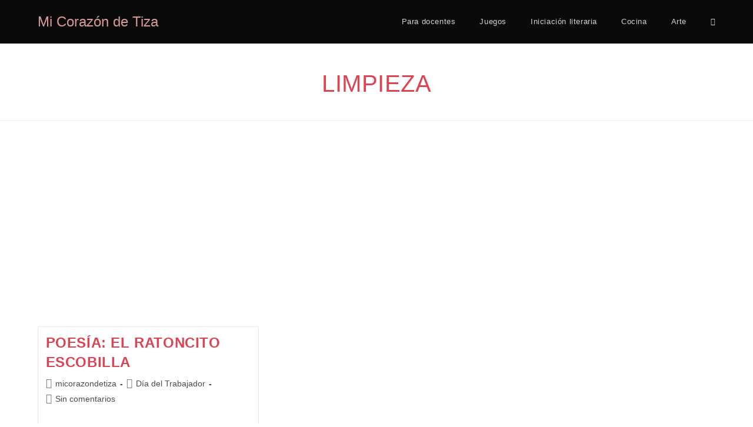

--- FILE ---
content_type: text/html; charset=UTF-8
request_url: https://micorazondetiza.com/tag/limpieza
body_size: 12014
content:
<!DOCTYPE html>
<html class="html" dir="ltr" lang="es" prefix="og: https://ogp.me/ns#">
<head>
	<meta charset="UTF-8">
	<link rel="profile" href="https://gmpg.org/xfn/11">

	<title>limpieza | Mi Corazón de Tiza</title>
	<style>img:is([sizes="auto" i], [sizes^="auto," i]) { contain-intrinsic-size: 3000px 1500px }</style>
	
		<!-- All in One SEO 4.8.7 - aioseo.com -->
	<meta name="robots" content="max-image-preview:large" />
	<link rel="canonical" href="https://micorazondetiza.com/tag/limpieza" />
	<meta name="generator" content="All in One SEO (AIOSEO) 4.8.7" />
		<script type="application/ld+json" class="aioseo-schema">
			{"@context":"https:\/\/schema.org","@graph":[{"@type":"BreadcrumbList","@id":"https:\/\/micorazondetiza.com\/tag\/limpieza#breadcrumblist","itemListElement":[{"@type":"ListItem","@id":"https:\/\/micorazondetiza.com#listItem","position":1,"name":"Inicio","item":"https:\/\/micorazondetiza.com","nextItem":{"@type":"ListItem","@id":"https:\/\/micorazondetiza.com\/tag\/limpieza#listItem","name":"limpieza"}},{"@type":"ListItem","@id":"https:\/\/micorazondetiza.com\/tag\/limpieza#listItem","position":2,"name":"limpieza","previousItem":{"@type":"ListItem","@id":"https:\/\/micorazondetiza.com#listItem","name":"Inicio"}}]},{"@type":"CollectionPage","@id":"https:\/\/micorazondetiza.com\/tag\/limpieza#collectionpage","url":"https:\/\/micorazondetiza.com\/tag\/limpieza","name":"limpieza | Mi Coraz\u00f3n de Tiza","inLanguage":"es-ES","isPartOf":{"@id":"https:\/\/micorazondetiza.com\/#website"},"breadcrumb":{"@id":"https:\/\/micorazondetiza.com\/tag\/limpieza#breadcrumblist"}},{"@type":"Organization","@id":"https:\/\/micorazondetiza.com\/#organization","name":"Mi Coraz\u00f3n de Tiza","url":"https:\/\/micorazondetiza.com\/"},{"@type":"WebSite","@id":"https:\/\/micorazondetiza.com\/#website","url":"https:\/\/micorazondetiza.com\/","name":"Mi Coraz\u00f3n de Tiza","inLanguage":"es-ES","publisher":{"@id":"https:\/\/micorazondetiza.com\/#organization"}}]}
		</script>
		<!-- All in One SEO -->

<meta name="viewport" content="width=device-width, initial-scale=1"><link rel="alternate" type="application/rss+xml" title="Mi Corazón de Tiza &raquo; Feed" href="https://micorazondetiza.com/feed" />
<link rel="alternate" type="application/rss+xml" title="Mi Corazón de Tiza &raquo; Feed de los comentarios" href="https://micorazondetiza.com/comments/feed" />
<link rel="alternate" type="application/rss+xml" title="Mi Corazón de Tiza &raquo; Etiqueta limpieza del feed" href="https://micorazondetiza.com/tag/limpieza/feed" />
<link rel="stylesheet" href="https://micorazondetiza.com/wp-content/cache/minify/a5ff7.css" media="all" />

<style id='wp-block-library-theme-inline-css'>
.wp-block-audio :where(figcaption){color:#555;font-size:13px;text-align:center}.is-dark-theme .wp-block-audio :where(figcaption){color:#ffffffa6}.wp-block-audio{margin:0 0 1em}.wp-block-code{border:1px solid #ccc;border-radius:4px;font-family:Menlo,Consolas,monaco,monospace;padding:.8em 1em}.wp-block-embed :where(figcaption){color:#555;font-size:13px;text-align:center}.is-dark-theme .wp-block-embed :where(figcaption){color:#ffffffa6}.wp-block-embed{margin:0 0 1em}.blocks-gallery-caption{color:#555;font-size:13px;text-align:center}.is-dark-theme .blocks-gallery-caption{color:#ffffffa6}:root :where(.wp-block-image figcaption){color:#555;font-size:13px;text-align:center}.is-dark-theme :root :where(.wp-block-image figcaption){color:#ffffffa6}.wp-block-image{margin:0 0 1em}.wp-block-pullquote{border-bottom:4px solid;border-top:4px solid;color:currentColor;margin-bottom:1.75em}.wp-block-pullquote cite,.wp-block-pullquote footer,.wp-block-pullquote__citation{color:currentColor;font-size:.8125em;font-style:normal;text-transform:uppercase}.wp-block-quote{border-left:.25em solid;margin:0 0 1.75em;padding-left:1em}.wp-block-quote cite,.wp-block-quote footer{color:currentColor;font-size:.8125em;font-style:normal;position:relative}.wp-block-quote:where(.has-text-align-right){border-left:none;border-right:.25em solid;padding-left:0;padding-right:1em}.wp-block-quote:where(.has-text-align-center){border:none;padding-left:0}.wp-block-quote.is-large,.wp-block-quote.is-style-large,.wp-block-quote:where(.is-style-plain){border:none}.wp-block-search .wp-block-search__label{font-weight:700}.wp-block-search__button{border:1px solid #ccc;padding:.375em .625em}:where(.wp-block-group.has-background){padding:1.25em 2.375em}.wp-block-separator.has-css-opacity{opacity:.4}.wp-block-separator{border:none;border-bottom:2px solid;margin-left:auto;margin-right:auto}.wp-block-separator.has-alpha-channel-opacity{opacity:1}.wp-block-separator:not(.is-style-wide):not(.is-style-dots){width:100px}.wp-block-separator.has-background:not(.is-style-dots){border-bottom:none;height:1px}.wp-block-separator.has-background:not(.is-style-wide):not(.is-style-dots){height:2px}.wp-block-table{margin:0 0 1em}.wp-block-table td,.wp-block-table th{word-break:normal}.wp-block-table :where(figcaption){color:#555;font-size:13px;text-align:center}.is-dark-theme .wp-block-table :where(figcaption){color:#ffffffa6}.wp-block-video :where(figcaption){color:#555;font-size:13px;text-align:center}.is-dark-theme .wp-block-video :where(figcaption){color:#ffffffa6}.wp-block-video{margin:0 0 1em}:root :where(.wp-block-template-part.has-background){margin-bottom:0;margin-top:0;padding:1.25em 2.375em}
</style>
<style id='classic-theme-styles-inline-css'>
/*! This file is auto-generated */
.wp-block-button__link{color:#fff;background-color:#32373c;border-radius:9999px;box-shadow:none;text-decoration:none;padding:calc(.667em + 2px) calc(1.333em + 2px);font-size:1.125em}.wp-block-file__button{background:#32373c;color:#fff;text-decoration:none}
</style>
<style id='global-styles-inline-css'>
:root{--wp--preset--aspect-ratio--square: 1;--wp--preset--aspect-ratio--4-3: 4/3;--wp--preset--aspect-ratio--3-4: 3/4;--wp--preset--aspect-ratio--3-2: 3/2;--wp--preset--aspect-ratio--2-3: 2/3;--wp--preset--aspect-ratio--16-9: 16/9;--wp--preset--aspect-ratio--9-16: 9/16;--wp--preset--color--black: #000000;--wp--preset--color--cyan-bluish-gray: #abb8c3;--wp--preset--color--white: #ffffff;--wp--preset--color--pale-pink: #f78da7;--wp--preset--color--vivid-red: #cf2e2e;--wp--preset--color--luminous-vivid-orange: #ff6900;--wp--preset--color--luminous-vivid-amber: #fcb900;--wp--preset--color--light-green-cyan: #7bdcb5;--wp--preset--color--vivid-green-cyan: #00d084;--wp--preset--color--pale-cyan-blue: #8ed1fc;--wp--preset--color--vivid-cyan-blue: #0693e3;--wp--preset--color--vivid-purple: #9b51e0;--wp--preset--gradient--vivid-cyan-blue-to-vivid-purple: linear-gradient(135deg,rgba(6,147,227,1) 0%,rgb(155,81,224) 100%);--wp--preset--gradient--light-green-cyan-to-vivid-green-cyan: linear-gradient(135deg,rgb(122,220,180) 0%,rgb(0,208,130) 100%);--wp--preset--gradient--luminous-vivid-amber-to-luminous-vivid-orange: linear-gradient(135deg,rgba(252,185,0,1) 0%,rgba(255,105,0,1) 100%);--wp--preset--gradient--luminous-vivid-orange-to-vivid-red: linear-gradient(135deg,rgba(255,105,0,1) 0%,rgb(207,46,46) 100%);--wp--preset--gradient--very-light-gray-to-cyan-bluish-gray: linear-gradient(135deg,rgb(238,238,238) 0%,rgb(169,184,195) 100%);--wp--preset--gradient--cool-to-warm-spectrum: linear-gradient(135deg,rgb(74,234,220) 0%,rgb(151,120,209) 20%,rgb(207,42,186) 40%,rgb(238,44,130) 60%,rgb(251,105,98) 80%,rgb(254,248,76) 100%);--wp--preset--gradient--blush-light-purple: linear-gradient(135deg,rgb(255,206,236) 0%,rgb(152,150,240) 100%);--wp--preset--gradient--blush-bordeaux: linear-gradient(135deg,rgb(254,205,165) 0%,rgb(254,45,45) 50%,rgb(107,0,62) 100%);--wp--preset--gradient--luminous-dusk: linear-gradient(135deg,rgb(255,203,112) 0%,rgb(199,81,192) 50%,rgb(65,88,208) 100%);--wp--preset--gradient--pale-ocean: linear-gradient(135deg,rgb(255,245,203) 0%,rgb(182,227,212) 50%,rgb(51,167,181) 100%);--wp--preset--gradient--electric-grass: linear-gradient(135deg,rgb(202,248,128) 0%,rgb(113,206,126) 100%);--wp--preset--gradient--midnight: linear-gradient(135deg,rgb(2,3,129) 0%,rgb(40,116,252) 100%);--wp--preset--font-size--small: 13px;--wp--preset--font-size--medium: 20px;--wp--preset--font-size--large: 36px;--wp--preset--font-size--x-large: 42px;--wp--preset--spacing--20: 0.44rem;--wp--preset--spacing--30: 0.67rem;--wp--preset--spacing--40: 1rem;--wp--preset--spacing--50: 1.5rem;--wp--preset--spacing--60: 2.25rem;--wp--preset--spacing--70: 3.38rem;--wp--preset--spacing--80: 5.06rem;--wp--preset--shadow--natural: 6px 6px 9px rgba(0, 0, 0, 0.2);--wp--preset--shadow--deep: 12px 12px 50px rgba(0, 0, 0, 0.4);--wp--preset--shadow--sharp: 6px 6px 0px rgba(0, 0, 0, 0.2);--wp--preset--shadow--outlined: 6px 6px 0px -3px rgba(255, 255, 255, 1), 6px 6px rgba(0, 0, 0, 1);--wp--preset--shadow--crisp: 6px 6px 0px rgba(0, 0, 0, 1);}:where(.is-layout-flex){gap: 0.5em;}:where(.is-layout-grid){gap: 0.5em;}body .is-layout-flex{display: flex;}.is-layout-flex{flex-wrap: wrap;align-items: center;}.is-layout-flex > :is(*, div){margin: 0;}body .is-layout-grid{display: grid;}.is-layout-grid > :is(*, div){margin: 0;}:where(.wp-block-columns.is-layout-flex){gap: 2em;}:where(.wp-block-columns.is-layout-grid){gap: 2em;}:where(.wp-block-post-template.is-layout-flex){gap: 1.25em;}:where(.wp-block-post-template.is-layout-grid){gap: 1.25em;}.has-black-color{color: var(--wp--preset--color--black) !important;}.has-cyan-bluish-gray-color{color: var(--wp--preset--color--cyan-bluish-gray) !important;}.has-white-color{color: var(--wp--preset--color--white) !important;}.has-pale-pink-color{color: var(--wp--preset--color--pale-pink) !important;}.has-vivid-red-color{color: var(--wp--preset--color--vivid-red) !important;}.has-luminous-vivid-orange-color{color: var(--wp--preset--color--luminous-vivid-orange) !important;}.has-luminous-vivid-amber-color{color: var(--wp--preset--color--luminous-vivid-amber) !important;}.has-light-green-cyan-color{color: var(--wp--preset--color--light-green-cyan) !important;}.has-vivid-green-cyan-color{color: var(--wp--preset--color--vivid-green-cyan) !important;}.has-pale-cyan-blue-color{color: var(--wp--preset--color--pale-cyan-blue) !important;}.has-vivid-cyan-blue-color{color: var(--wp--preset--color--vivid-cyan-blue) !important;}.has-vivid-purple-color{color: var(--wp--preset--color--vivid-purple) !important;}.has-black-background-color{background-color: var(--wp--preset--color--black) !important;}.has-cyan-bluish-gray-background-color{background-color: var(--wp--preset--color--cyan-bluish-gray) !important;}.has-white-background-color{background-color: var(--wp--preset--color--white) !important;}.has-pale-pink-background-color{background-color: var(--wp--preset--color--pale-pink) !important;}.has-vivid-red-background-color{background-color: var(--wp--preset--color--vivid-red) !important;}.has-luminous-vivid-orange-background-color{background-color: var(--wp--preset--color--luminous-vivid-orange) !important;}.has-luminous-vivid-amber-background-color{background-color: var(--wp--preset--color--luminous-vivid-amber) !important;}.has-light-green-cyan-background-color{background-color: var(--wp--preset--color--light-green-cyan) !important;}.has-vivid-green-cyan-background-color{background-color: var(--wp--preset--color--vivid-green-cyan) !important;}.has-pale-cyan-blue-background-color{background-color: var(--wp--preset--color--pale-cyan-blue) !important;}.has-vivid-cyan-blue-background-color{background-color: var(--wp--preset--color--vivid-cyan-blue) !important;}.has-vivid-purple-background-color{background-color: var(--wp--preset--color--vivid-purple) !important;}.has-black-border-color{border-color: var(--wp--preset--color--black) !important;}.has-cyan-bluish-gray-border-color{border-color: var(--wp--preset--color--cyan-bluish-gray) !important;}.has-white-border-color{border-color: var(--wp--preset--color--white) !important;}.has-pale-pink-border-color{border-color: var(--wp--preset--color--pale-pink) !important;}.has-vivid-red-border-color{border-color: var(--wp--preset--color--vivid-red) !important;}.has-luminous-vivid-orange-border-color{border-color: var(--wp--preset--color--luminous-vivid-orange) !important;}.has-luminous-vivid-amber-border-color{border-color: var(--wp--preset--color--luminous-vivid-amber) !important;}.has-light-green-cyan-border-color{border-color: var(--wp--preset--color--light-green-cyan) !important;}.has-vivid-green-cyan-border-color{border-color: var(--wp--preset--color--vivid-green-cyan) !important;}.has-pale-cyan-blue-border-color{border-color: var(--wp--preset--color--pale-cyan-blue) !important;}.has-vivid-cyan-blue-border-color{border-color: var(--wp--preset--color--vivid-cyan-blue) !important;}.has-vivid-purple-border-color{border-color: var(--wp--preset--color--vivid-purple) !important;}.has-vivid-cyan-blue-to-vivid-purple-gradient-background{background: var(--wp--preset--gradient--vivid-cyan-blue-to-vivid-purple) !important;}.has-light-green-cyan-to-vivid-green-cyan-gradient-background{background: var(--wp--preset--gradient--light-green-cyan-to-vivid-green-cyan) !important;}.has-luminous-vivid-amber-to-luminous-vivid-orange-gradient-background{background: var(--wp--preset--gradient--luminous-vivid-amber-to-luminous-vivid-orange) !important;}.has-luminous-vivid-orange-to-vivid-red-gradient-background{background: var(--wp--preset--gradient--luminous-vivid-orange-to-vivid-red) !important;}.has-very-light-gray-to-cyan-bluish-gray-gradient-background{background: var(--wp--preset--gradient--very-light-gray-to-cyan-bluish-gray) !important;}.has-cool-to-warm-spectrum-gradient-background{background: var(--wp--preset--gradient--cool-to-warm-spectrum) !important;}.has-blush-light-purple-gradient-background{background: var(--wp--preset--gradient--blush-light-purple) !important;}.has-blush-bordeaux-gradient-background{background: var(--wp--preset--gradient--blush-bordeaux) !important;}.has-luminous-dusk-gradient-background{background: var(--wp--preset--gradient--luminous-dusk) !important;}.has-pale-ocean-gradient-background{background: var(--wp--preset--gradient--pale-ocean) !important;}.has-electric-grass-gradient-background{background: var(--wp--preset--gradient--electric-grass) !important;}.has-midnight-gradient-background{background: var(--wp--preset--gradient--midnight) !important;}.has-small-font-size{font-size: var(--wp--preset--font-size--small) !important;}.has-medium-font-size{font-size: var(--wp--preset--font-size--medium) !important;}.has-large-font-size{font-size: var(--wp--preset--font-size--large) !important;}.has-x-large-font-size{font-size: var(--wp--preset--font-size--x-large) !important;}
:where(.wp-block-post-template.is-layout-flex){gap: 1.25em;}:where(.wp-block-post-template.is-layout-grid){gap: 1.25em;}
:where(.wp-block-columns.is-layout-flex){gap: 2em;}:where(.wp-block-columns.is-layout-grid){gap: 2em;}
:root :where(.wp-block-pullquote){font-size: 1.5em;line-height: 1.6;}
</style>
<link rel="stylesheet" href="https://micorazondetiza.com/wp-content/cache/minify/e42b6.css" media="all" />




<script  src="https://micorazondetiza.com/wp-content/cache/minify/818c0.js"></script>


<link rel="https://api.w.org/" href="https://micorazondetiza.com/wp-json/" /><link rel="alternate" title="JSON" type="application/json" href="https://micorazondetiza.com/wp-json/wp/v2/tags/67" /><link rel="EditURI" type="application/rsd+xml" title="RSD" href="https://micorazondetiza.com/xmlrpc.php?rsd" />
<meta name="generator" content="WordPress 6.8.3" />
<link rel="icon" href="https://micorazondetiza.com/wp-content/uploads/2025/09/cropped-mcdt-32x32.png" sizes="32x32" />
<link rel="icon" href="https://micorazondetiza.com/wp-content/uploads/2025/09/cropped-mcdt-192x192.png" sizes="192x192" />
<link rel="apple-touch-icon" href="https://micorazondetiza.com/wp-content/uploads/2025/09/cropped-mcdt-180x180.png" />
<meta name="msapplication-TileImage" content="https://micorazondetiza.com/wp-content/uploads/2025/09/cropped-mcdt-270x270.png" />
		<style id="wp-custom-css">
			.related-post-media img{min-height:240px;object-fit:cover}.entry-content table{display:block;max-width:100%;overflow-x:auto}img.attachment-full.size-full.wp-post-image{max-height:540px;object-fit:cover}.page-header{padding-top:0}.page-header-title{margin-top:1em}.flex-container-social{display:-ms-flexbox;display:-webkit-flex;display:flex;-webkit-flex-direction:row;-ms-flex-direction:row;flex-direction:row;-webkit-flex-wrap:wrap;-ms-flex-wrap:wrap;flex-wrap:wrap;-webkit-justify-content:center;-ms-flex-pack:center;justify-content:center;-webkit-align-content:flex-start;-ms-flex-line-pack:start;align-content:flex-start;-webkit-align-items:center;-ms-flex-align:center;align-items:center;font-size:1.4em;margin:0 auto;max-width:1100px}.flex-container-social a{-webkit-order:0;-ms-flex-order:0;order:0;-webkit-flex:1 1 auto;-ms-flex:1 1 auto;flex:1 1 auto;-webkit-align-self:center;-ms-flex-item-align:center;align-self:center;margin:0 3px;text-align:center;color:white;text-decoration:none !important;cursor:pointer}.flex-container-social a:hover{color:black;background:white !important}@media only screen and (max-width:900px){.flex-container-social{position:fixed;bottom:0;left:0;width:100%;margin:0 auto;z-index:2;font-size:1.1em;max-width:1100px}.flex-container-social a{margin:0}}.btn-insta{color:darkgray;display:flex;justify-content:space-around;max-width:420px;margin:1rem auto;border:2px solid darkgray;border-radius:10px;font-size:2rem;text-align:center;cursor:pointer;align-items:center;padding:6px}.btn-insta p{max-width:300px;margin:4px;text-decoration:none}.btn-insta:hover{color:white;border-color:#DF316C;background-color:#DF316C}img.attachment-full.size-full.wp-post-image{max-height:64vh !important}.single .entry-content{max-width:1100px;margin:0 auto}.anunTop{margin:auto}.google-auto-placed,.adsbygoogle{max-width:1200px;margin:auto}		</style>
		<!-- OceanWP CSS -->
<style type="text/css">
/* Colors */a:hover,a.light:hover,.theme-heading .text::before,.theme-heading .text::after,#top-bar-content >a:hover,#top-bar-social li.oceanwp-email a:hover,#site-navigation-wrap .dropdown-menu >li >a:hover,#site-header.medium-header #medium-searchform button:hover,.oceanwp-mobile-menu-icon a:hover,.blog-entry.post .blog-entry-header .entry-title a:hover,.blog-entry.post .blog-entry-readmore a:hover,.blog-entry.thumbnail-entry .blog-entry-category a,ul.meta li a:hover,.dropcap,.single nav.post-navigation .nav-links .title,body .related-post-title a:hover,body #wp-calendar caption,body .contact-info-widget.default i,body .contact-info-widget.big-icons i,body .custom-links-widget .oceanwp-custom-links li a:hover,body .custom-links-widget .oceanwp-custom-links li a:hover:before,body .posts-thumbnails-widget li a:hover,body .social-widget li.oceanwp-email a:hover,.comment-author .comment-meta .comment-reply-link,#respond #cancel-comment-reply-link:hover,#footer-widgets .footer-box a:hover,#footer-bottom a:hover,#footer-bottom #footer-bottom-menu a:hover,.sidr a:hover,.sidr-class-dropdown-toggle:hover,.sidr-class-menu-item-has-children.active >a,.sidr-class-menu-item-has-children.active >a >.sidr-class-dropdown-toggle,input[type=checkbox]:checked:before{color:#da4453}.single nav.post-navigation .nav-links .title .owp-icon use,.blog-entry.post .blog-entry-readmore a:hover .owp-icon use,body .contact-info-widget.default .owp-icon use,body .contact-info-widget.big-icons .owp-icon use{stroke:#da4453}input[type="button"],input[type="reset"],input[type="submit"],button[type="submit"],.button,#site-navigation-wrap .dropdown-menu >li.btn >a >span,.thumbnail:hover i,.thumbnail:hover .link-post-svg-icon,.post-quote-content,.omw-modal .omw-close-modal,body .contact-info-widget.big-icons li:hover i,body .contact-info-widget.big-icons li:hover .owp-icon,body div.wpforms-container-full .wpforms-form input[type=submit],body div.wpforms-container-full .wpforms-form button[type=submit],body div.wpforms-container-full .wpforms-form .wpforms-page-button,.woocommerce-cart .wp-element-button,.woocommerce-checkout .wp-element-button,.wp-block-button__link{background-color:#da4453}.widget-title{border-color:#da4453}blockquote{border-color:#da4453}.wp-block-quote{border-color:#da4453}#searchform-dropdown{border-color:#da4453}.dropdown-menu .sub-menu{border-color:#da4453}.blog-entry.large-entry .blog-entry-readmore a:hover{border-color:#da4453}.oceanwp-newsletter-form-wrap input[type="email"]:focus{border-color:#da4453}.social-widget li.oceanwp-email a:hover{border-color:#da4453}#respond #cancel-comment-reply-link:hover{border-color:#da4453}body .contact-info-widget.big-icons li:hover i{border-color:#da4453}body .contact-info-widget.big-icons li:hover .owp-icon{border-color:#da4453}#footer-widgets .oceanwp-newsletter-form-wrap input[type="email"]:focus{border-color:#da4453}input[type="button"]:hover,input[type="reset"]:hover,input[type="submit"]:hover,button[type="submit"]:hover,input[type="button"]:focus,input[type="reset"]:focus,input[type="submit"]:focus,button[type="submit"]:focus,.button:hover,.button:focus,#site-navigation-wrap .dropdown-menu >li.btn >a:hover >span,.post-quote-author,.omw-modal .omw-close-modal:hover,body div.wpforms-container-full .wpforms-form input[type=submit]:hover,body div.wpforms-container-full .wpforms-form button[type=submit]:hover,body div.wpforms-container-full .wpforms-form .wpforms-page-button:hover,.woocommerce-cart .wp-element-button:hover,.woocommerce-checkout .wp-element-button:hover,.wp-block-button__link:hover{background-color:#212121}a{color:#da4453}a .owp-icon use{stroke:#da4453}a:hover{color:#333333}a:hover .owp-icon use{stroke:#333333}body .theme-button,body input[type="submit"],body button[type="submit"],body button,body .button,body div.wpforms-container-full .wpforms-form input[type=submit],body div.wpforms-container-full .wpforms-form button[type=submit],body div.wpforms-container-full .wpforms-form .wpforms-page-button,.woocommerce-cart .wp-element-button,.woocommerce-checkout .wp-element-button,.wp-block-button__link{background-color:#da4453}body .theme-button:hover,body input[type="submit"]:hover,body button[type="submit"]:hover,body button:hover,body .button:hover,body div.wpforms-container-full .wpforms-form input[type=submit]:hover,body div.wpforms-container-full .wpforms-form input[type=submit]:active,body div.wpforms-container-full .wpforms-form button[type=submit]:hover,body div.wpforms-container-full .wpforms-form button[type=submit]:active,body div.wpforms-container-full .wpforms-form .wpforms-page-button:hover,body div.wpforms-container-full .wpforms-form .wpforms-page-button:active,.woocommerce-cart .wp-element-button:hover,.woocommerce-checkout .wp-element-button:hover,.wp-block-button__link:hover{background-color:#d89999}body .theme-button,body input[type="submit"],body button[type="submit"],body button,body .button,body div.wpforms-container-full .wpforms-form input[type=submit],body div.wpforms-container-full .wpforms-form button[type=submit],body div.wpforms-container-full .wpforms-form .wpforms-page-button,.woocommerce-cart .wp-element-button,.woocommerce-checkout .wp-element-button,.wp-block-button__link{border-color:#ffffff}body .theme-button:hover,body input[type="submit"]:hover,body button[type="submit"]:hover,body button:hover,body .button:hover,body div.wpforms-container-full .wpforms-form input[type=submit]:hover,body div.wpforms-container-full .wpforms-form input[type=submit]:active,body div.wpforms-container-full .wpforms-form button[type=submit]:hover,body div.wpforms-container-full .wpforms-form button[type=submit]:active,body div.wpforms-container-full .wpforms-form .wpforms-page-button:hover,body div.wpforms-container-full .wpforms-form .wpforms-page-button:active,.woocommerce-cart .wp-element-button:hover,.woocommerce-checkout .wp-element-button:hover,.wp-block-button__link:hover{border-color:#ffffff}.page-header .page-header-title,.page-header.background-image-page-header .page-header-title{color:#da4453}.site-breadcrumbs a,.background-image-page-header .site-breadcrumbs a{color:#da4453}.site-breadcrumbs a .owp-icon use,.background-image-page-header .site-breadcrumbs a .owp-icon use{stroke:#da4453}.site-breadcrumbs a:hover,.background-image-page-header .site-breadcrumbs a:hover{color:#212121}.site-breadcrumbs a:hover .owp-icon use,.background-image-page-header .site-breadcrumbs a:hover .owp-icon use{stroke:#212121}body{color:#565656}h1,h2,h3,h4,h5,h6,.theme-heading,.widget-title,.oceanwp-widget-recent-posts-title,.comment-reply-title,.entry-title,.sidebar-box .widget-title{color:#da4453}/* OceanWP Style Settings CSS */.theme-button,input[type="submit"],button[type="submit"],button,.button,body div.wpforms-container-full .wpforms-form input[type=submit],body div.wpforms-container-full .wpforms-form button[type=submit],body div.wpforms-container-full .wpforms-form .wpforms-page-button{border-style:solid}.theme-button,input[type="submit"],button[type="submit"],button,.button,body div.wpforms-container-full .wpforms-form input[type=submit],body div.wpforms-container-full .wpforms-form button[type=submit],body div.wpforms-container-full .wpforms-form .wpforms-page-button{border-width:1px}form input[type="text"],form input[type="password"],form input[type="email"],form input[type="url"],form input[type="date"],form input[type="month"],form input[type="time"],form input[type="datetime"],form input[type="datetime-local"],form input[type="week"],form input[type="number"],form input[type="search"],form input[type="tel"],form input[type="color"],form select,form textarea,.woocommerce .woocommerce-checkout .select2-container--default .select2-selection--single{border-style:solid}body div.wpforms-container-full .wpforms-form input[type=date],body div.wpforms-container-full .wpforms-form input[type=datetime],body div.wpforms-container-full .wpforms-form input[type=datetime-local],body div.wpforms-container-full .wpforms-form input[type=email],body div.wpforms-container-full .wpforms-form input[type=month],body div.wpforms-container-full .wpforms-form input[type=number],body div.wpforms-container-full .wpforms-form input[type=password],body div.wpforms-container-full .wpforms-form input[type=range],body div.wpforms-container-full .wpforms-form input[type=search],body div.wpforms-container-full .wpforms-form input[type=tel],body div.wpforms-container-full .wpforms-form input[type=text],body div.wpforms-container-full .wpforms-form input[type=time],body div.wpforms-container-full .wpforms-form input[type=url],body div.wpforms-container-full .wpforms-form input[type=week],body div.wpforms-container-full .wpforms-form select,body div.wpforms-container-full .wpforms-form textarea{border-style:solid}form input[type="text"],form input[type="password"],form input[type="email"],form input[type="url"],form input[type="date"],form input[type="month"],form input[type="time"],form input[type="datetime"],form input[type="datetime-local"],form input[type="week"],form input[type="number"],form input[type="search"],form input[type="tel"],form input[type="color"],form select,form textarea{border-radius:3px}body div.wpforms-container-full .wpforms-form input[type=date],body div.wpforms-container-full .wpforms-form input[type=datetime],body div.wpforms-container-full .wpforms-form input[type=datetime-local],body div.wpforms-container-full .wpforms-form input[type=email],body div.wpforms-container-full .wpforms-form input[type=month],body div.wpforms-container-full .wpforms-form input[type=number],body div.wpforms-container-full .wpforms-form input[type=password],body div.wpforms-container-full .wpforms-form input[type=range],body div.wpforms-container-full .wpforms-form input[type=search],body div.wpforms-container-full .wpforms-form input[type=tel],body div.wpforms-container-full .wpforms-form input[type=text],body div.wpforms-container-full .wpforms-form input[type=time],body div.wpforms-container-full .wpforms-form input[type=url],body div.wpforms-container-full .wpforms-form input[type=week],body div.wpforms-container-full .wpforms-form select,body div.wpforms-container-full .wpforms-form textarea{border-radius:3px}.page-numbers a,.page-numbers span:not(.elementor-screen-only),.page-links span{font-size:25px}@media (max-width:768px){.page-numbers a,.page-numbers span:not(.elementor-screen-only),.page-links span{font-size:px}}@media (max-width:480px){.page-numbers a,.page-numbers span:not(.elementor-screen-only),.page-links span{font-size:px}}.page-numbers a,.page-numbers span:not(.elementor-screen-only),.page-links span{border-width:3px}@media (max-width:768px){.page-numbers a,.page-numbers span:not(.elementor-screen-only),.page-links span{border-width:px}}@media (max-width:480px){.page-numbers a,.page-numbers span:not(.elementor-screen-only),.page-links span{border-width:px}}.page-numbers a,.page-numbers span:not(.elementor-screen-only),.page-links span{border-color:#d89999}.page-numbers a:hover,.page-links a:hover span,.page-numbers.current,.page-numbers.current:hover{border-color:#da4453}#scroll-top{bottom:66px}#scroll-top:hover{background-color:#da4453}/* Header */#site-header,.has-transparent-header .is-sticky #site-header,.has-vh-transparent .is-sticky #site-header.vertical-header,#searchform-header-replace{background-color:#0a0a0a}#site-header.has-header-media .overlay-header-media{background-color:rgba(0,0,0,0.5)}#site-header{border-color:#ffffff}#site-navigation-wrap .dropdown-menu >li >a,.oceanwp-mobile-menu-icon a,#searchform-header-replace-close{color:#d8d0d0}#site-navigation-wrap .dropdown-menu >li >a .owp-icon use,.oceanwp-mobile-menu-icon a .owp-icon use,#searchform-header-replace-close .owp-icon use{stroke:#d8d0d0}#site-navigation-wrap .dropdown-menu >li >a:hover,.oceanwp-mobile-menu-icon a:hover,#searchform-header-replace-close:hover{color:#da4453}#site-navigation-wrap .dropdown-menu >li >a:hover .owp-icon use,.oceanwp-mobile-menu-icon a:hover .owp-icon use,#searchform-header-replace-close:hover .owp-icon use{stroke:#da4453}#site-navigation-wrap .dropdown-menu >.current-menu-item >a,#site-navigation-wrap .dropdown-menu >.current-menu-ancestor >a,#site-navigation-wrap .dropdown-menu >.current-menu-item >a:hover,#site-navigation-wrap .dropdown-menu >.current-menu-ancestor >a:hover{color:#da4453}#searchform-overlay form input{border-color:#da4453}@media (max-width:767px){#top-bar-nav,#site-navigation-wrap,.oceanwp-social-menu,.after-header-content{display:none}.center-logo #site-logo{float:none;position:absolute;left:50%;padding:0;-webkit-transform:translateX(-50%);transform:translateX(-50%)}#site-header.center-header #site-logo,.oceanwp-mobile-menu-icon,#oceanwp-cart-sidebar-wrap{display:block}body.vertical-header-style #outer-wrap{margin:0 !important}#site-header.vertical-header{position:relative;width:100%;left:0 !important;right:0 !important}#site-header.vertical-header .has-template >#site-logo{display:block}#site-header.vertical-header #site-header-inner{display:-webkit-box;display:-webkit-flex;display:-ms-flexbox;display:flex;-webkit-align-items:center;align-items:center;padding:0;max-width:90%}#site-header.vertical-header #site-header-inner >*:not(.oceanwp-mobile-menu-icon){display:none}#site-header.vertical-header #site-header-inner >*{padding:0 !important}#site-header.vertical-header #site-header-inner #site-logo{display:block;margin:0;width:50%;text-align:left}body.rtl #site-header.vertical-header #site-header-inner #site-logo{text-align:right}#site-header.vertical-header #site-header-inner .oceanwp-mobile-menu-icon{width:50%;text-align:right}body.rtl #site-header.vertical-header #site-header-inner .oceanwp-mobile-menu-icon{text-align:left}#site-header.vertical-header .vertical-toggle,body.vertical-header-style.vh-closed #site-header.vertical-header .vertical-toggle{display:none}#site-logo.has-responsive-logo .custom-logo-link{display:none}#site-logo.has-responsive-logo .responsive-logo-link{display:block}.is-sticky #site-logo.has-sticky-logo .responsive-logo-link{display:none}.is-sticky #site-logo.has-responsive-logo .sticky-logo-link{display:block}#top-bar.has-no-content #top-bar-social.top-bar-left,#top-bar.has-no-content #top-bar-social.top-bar-right{position:inherit;left:auto;right:auto;float:none;height:auto;line-height:1.5em;margin-top:0;text-align:center}#top-bar.has-no-content #top-bar-social li{float:none;display:inline-block}.owp-cart-overlay,#side-panel-wrap a.side-panel-btn{display:none !important}}.mobile-menu .hamburger-inner,.mobile-menu .hamburger-inner::before,.mobile-menu .hamburger-inner::after{background-color:#ffffff}/* Blog CSS */.blog-entry ul.meta li i{color:#777777}.blog-entry ul.meta li .owp-icon use{stroke:#777777}.single-post.content-max-width #wrap .thumbnail,.single-post.content-max-width #wrap .wp-block-buttons,.single-post.content-max-width #wrap .wp-block-verse,.single-post.content-max-width #wrap .entry-header,.single-post.content-max-width #wrap ul.meta,.single-post.content-max-width #wrap .entry-content p,.single-post.content-max-width #wrap .entry-content h1,.single-post.content-max-width #wrap .entry-content h2,.single-post.content-max-width #wrap .entry-content h3,.single-post.content-max-width #wrap .entry-content h4,.single-post.content-max-width #wrap .entry-content h5,.single-post.content-max-width #wrap .entry-content h6,.single-post.content-max-width #wrap .wp-block-image,.single-post.content-max-width #wrap .wp-block-gallery,.single-post.content-max-width #wrap .wp-block-video,.single-post.content-max-width #wrap .wp-block-quote,.single-post.content-max-width #wrap .wp-block-text-columns,.single-post.content-max-width #wrap .wp-block-code,.single-post.content-max-width #wrap .entry-content ul,.single-post.content-max-width #wrap .entry-content ol,.single-post.content-max-width #wrap .wp-block-cover-text,.single-post.content-max-width #wrap .wp-block-cover,.single-post.content-max-width #wrap .wp-block-columns,.single-post.content-max-width #wrap .post-tags,.single-post.content-max-width #wrap .comments-area,.single-post.content-max-width #wrap .wp-block-embed,#wrap .wp-block-separator.is-style-wide:not(.size-full){max-width:840px}.single-post.content-max-width #wrap .wp-block-image.alignleft,.single-post.content-max-width #wrap .wp-block-image.alignright{max-width:420px}.single-post.content-max-width #wrap .wp-block-image.alignleft{margin-left:calc( 50% - 420px)}.single-post.content-max-width #wrap .wp-block-image.alignright{margin-right:calc( 50% - 420px)}.single-post.content-max-width #wrap .wp-block-embed,.single-post.content-max-width #wrap .wp-block-verse{margin-left:auto;margin-right:auto}.ocean-single-post-header ul.meta-item li a:hover{color:#333333}.page-header{background-color:#ffffff}/* Typography */body{font-size:18px;line-height:1.8}h1,h2,h3,h4,h5,h6,.theme-heading,.widget-title,.oceanwp-widget-recent-posts-title,.comment-reply-title,.entry-title,.sidebar-box .widget-title{font-family:Arial,Helvetica,sans-serif;line-height:1.4;letter-spacing:.5px}h1{font-size:32px;line-height:1.4}h2{font-size:30px;line-height:2;letter-spacing:.7px;text-transform:uppercase}h3{font-size:24px;line-height:1.4}h4{font-size:17px;line-height:1.4}h5{font-size:14px;line-height:1.4}h6{font-size:15px;line-height:1.4}.page-header .page-header-title,.page-header.background-image-page-header .page-header-title{font-size:40px;line-height:1.4;text-transform:uppercase}.page-header .page-subheading{font-size:15px;line-height:1.8}.site-breadcrumbs,.site-breadcrumbs a{font-size:13px;line-height:1.4}#top-bar-content,#top-bar-social-alt{font-size:12px;line-height:1.8}#site-logo a.site-logo-text{font-size:24px;line-height:1.8}.dropdown-menu ul li a.menu-link,#site-header.full_screen-header .fs-dropdown-menu ul.sub-menu li a{font-size:12px;line-height:1.2;letter-spacing:.6px}.sidr-class-dropdown-menu li a,a.sidr-class-toggle-sidr-close,#mobile-dropdown ul li a,body #mobile-fullscreen ul li a{font-size:15px;line-height:1.8}.blog-entry.post .blog-entry-header .entry-title a{font-size:24px;line-height:1.4}.ocean-single-post-header .single-post-title{font-size:34px;line-height:1.4;letter-spacing:.6px}.ocean-single-post-header ul.meta-item li,.ocean-single-post-header ul.meta-item li a{font-size:13px;line-height:1.4;letter-spacing:.6px}.ocean-single-post-header .post-author-name,.ocean-single-post-header .post-author-name a{font-size:14px;line-height:1.4;letter-spacing:.6px}.ocean-single-post-header .post-author-description{font-size:12px;line-height:1.4;letter-spacing:.6px}.single-post .entry-title{line-height:1.4;letter-spacing:.6px}.single-post ul.meta li,.single-post ul.meta li a{font-size:14px;line-height:1.4;letter-spacing:.6px}.sidebar-box .widget-title,.sidebar-box.widget_block .wp-block-heading{font-size:13px;line-height:1;letter-spacing:1px}#footer-widgets .footer-box .widget-title{font-size:13px;line-height:1;letter-spacing:1px}#footer-bottom #copyright{font-size:12px;line-height:1}#footer-bottom #footer-bottom-menu{font-size:12px;line-height:1}.woocommerce-store-notice.demo_store{line-height:2;letter-spacing:1.5px}.demo_store .woocommerce-store-notice__dismiss-link{line-height:2;letter-spacing:1.5px}.woocommerce ul.products li.product li.title h2,.woocommerce ul.products li.product li.title a{font-size:14px;line-height:1.5}.woocommerce ul.products li.product li.category,.woocommerce ul.products li.product li.category a{font-size:12px;line-height:1}.woocommerce ul.products li.product .price{font-size:18px;line-height:1}.woocommerce ul.products li.product .button,.woocommerce ul.products li.product .product-inner .added_to_cart{font-size:12px;line-height:1.5;letter-spacing:1px}.woocommerce ul.products li.owp-woo-cond-notice span,.woocommerce ul.products li.owp-woo-cond-notice a{font-size:16px;line-height:1;letter-spacing:1px;font-weight:600;text-transform:capitalize}.woocommerce div.product .product_title{font-size:24px;line-height:1.4;letter-spacing:.6px}.woocommerce div.product p.price{font-size:36px;line-height:1}.woocommerce .owp-btn-normal .summary form button.button,.woocommerce .owp-btn-big .summary form button.button,.woocommerce .owp-btn-very-big .summary form button.button{font-size:12px;line-height:1.5;letter-spacing:1px;text-transform:uppercase}.woocommerce div.owp-woo-single-cond-notice span,.woocommerce div.owp-woo-single-cond-notice a{font-size:18px;line-height:2;letter-spacing:1.5px;font-weight:600;text-transform:capitalize}
</style><script async src="https://pagead2.googlesyndication.com/pagead/js/adsbygoogle.js?client=ca-pub-2770559038276729"
     crossorigin="anonymous"></script></head>

<body class="archive tag tag-limpieza tag-67 wp-embed-responsive wp-theme-oceanwp oceanwp-theme dropdown-mobile no-header-border content-full-width content-max-width has-blog-grid pagination-center no-lightbox" itemscope="itemscope" itemtype="https://schema.org/Blog">

	
	
	<div id="outer-wrap" class="site clr">

		<a class="skip-link screen-reader-text" href="#main">Ir al contenido</a>

		
		<div id="wrap" class="clr">

			
			
<header id="site-header" class="minimal-header search-overlay effect-six clr" data-height="74" itemscope="itemscope" itemtype="https://schema.org/WPHeader" role="banner">

	
					
			<div id="site-header-inner" class="clr container">

				
				

<div id="site-logo" class="clr" itemscope itemtype="https://schema.org/Brand" >

	
	<div id="site-logo-inner" class="clr">

						<a href="https://micorazondetiza.com/" rel="home" class="site-title site-logo-text"  style=color:#d89999;>Mi Corazón de Tiza</a>
				
	</div><!-- #site-logo-inner -->

	
	
</div><!-- #site-logo -->

			<div id="site-navigation-wrap" class="clr">
			
			
			
			<nav id="site-navigation" class="navigation main-navigation clr" itemscope="itemscope" itemtype="https://schema.org/SiteNavigationElement" role="navigation" >

				<ul id="menu-top" class="main-menu dropdown-menu sf-menu"><li id="menu-item-1760" class="menu-item menu-item-type-custom menu-item-object-custom menu-item-has-children dropdown menu-item-1760 megamenu-li full-mega nav-no-click"><a class="menu-link"><span class="text-wrap">Para docentes<i class="nav-arrow fa fa-angle-down" aria-hidden="true" role="img"></i></span></a>
<ul class="megamenu col-3 sub-menu">
	<li id="menu-item-1805" class="menu-item menu-item-type-post_type menu-item-object-post menu-item-1805"><a title="Proyectos para educación inicial y preescolar" href="https://micorazondetiza.com/blog/proyectos-educacion-inicial-preescolar" class="menu-link"><span class="text-wrap">Proyectos</span></a></li>	<li id="menu-item-1761" class="menu-item menu-item-type-post_type menu-item-object-page menu-item-1761"><a href="https://micorazondetiza.com/confeccion-de-informes" class="menu-link"><span class="text-wrap">Confeccion de informes</span></a></li>	<li id="menu-item-1763" class="menu-item menu-item-type-post_type menu-item-object-page menu-item-1763"><a href="https://micorazondetiza.com/modelo-notas" class="menu-link"><span class="text-wrap">Modelo de Notas</span></a></li>	<li id="menu-item-1764" class="menu-item menu-item-type-post_type menu-item-object-page menu-item-1764"><a href="https://micorazondetiza.com/reuniones-padres" class="menu-link"><span class="text-wrap">Reuniones de Padres</span></a></li>	<li id="menu-item-1765" class="menu-item menu-item-type-post_type menu-item-object-page menu-item-1765"><a title="Actividades para el periodo inicial" href="https://micorazondetiza.com/actividades" class="menu-link"><span class="text-wrap">Actividades</span></a></li>	<li id="menu-item-1790" class="menu-item menu-item-type-post_type menu-item-object-page menu-item-1790"><a title="Actividades para el período de adaptación (3 a 5 años)" href="https://micorazondetiza.com/actividades/periodo-de-adaptacion" class="menu-link"><span class="text-wrap">Actividades de adaptación</span></a></li>	<li id="menu-item-1766" class="menu-item menu-item-type-post_type menu-item-object-post menu-item-1766"><a href="https://micorazondetiza.com/blog/calendario" class="menu-link"><span class="text-wrap">Calendario Escolar</span></a></li>	<li id="menu-item-1767" class="menu-item menu-item-type-post_type menu-item-object-page menu-item-1767"><a title="Características Evolutivas en niños" href="https://micorazondetiza.com/caracteristicas-evolutivas" class="menu-link"><span class="text-wrap">Características Evolutivas</span></a></li></ul>
</li><li id="menu-item-1769" class="menu-item menu-item-type-custom menu-item-object-custom menu-item-has-children dropdown menu-item-1769"><a href="#" class="menu-link"><span class="text-wrap">Juegos<i class="nav-arrow fa fa-angle-down" aria-hidden="true" role="img"></i></span></a>
<ul class="sub-menu">
	<li id="menu-item-2057" class="menu-item menu-item-type-post_type menu-item-object-post menu-item-2057"><a href="https://micorazondetiza.com/?p=1958" class="menu-link"><span class="text-wrap">Juego libre. Infancias libres</span></a></li>	<li id="menu-item-1864" class="menu-item menu-item-type-post_type menu-item-object-post menu-item-1864"><a href="https://micorazondetiza.com/actividades/del-juego/ninos-ninas-crecen-la-manera-jugar-evoluciona" class="menu-link"><span class="text-wrap">Los niños y las niñas crecen, la manera de jugar evoluciona</span></a></li>	<li id="menu-item-1770" class="menu-item menu-item-type-post_type menu-item-object-post menu-item-1770"><a title="Juegos Matemáticos" href="https://micorazondetiza.com/blog/juegos-matematicos" class="menu-link"><span class="text-wrap">Juegos Matemáticos</span></a></li>	<li id="menu-item-1771" class="menu-item menu-item-type-post_type menu-item-object-post menu-item-1771"><a title="Juegos para Educación Física" href="https://micorazondetiza.com/blog/juegos-para-educacion-fisica" class="menu-link"><span class="text-wrap">Expresión corporal</span></a></li></ul>
</li><li id="menu-item-1778" class="menu-item menu-item-type-custom menu-item-object-custom menu-item-has-children dropdown menu-item-1778"><a href="#" class="menu-link"><span class="text-wrap">Iniciación literaria<i class="nav-arrow fa fa-angle-down" aria-hidden="true" role="img"></i></span></a>
<ul class="sub-menu">
	<li id="menu-item-1779" class="menu-item menu-item-type-post_type menu-item-object-post menu-item-1779"><a title="Cuentos para niños" href="https://micorazondetiza.com/blog/cuentos-para-ninos-de-3-a-5-anos" class="menu-link"><span class="text-wrap">Cuentos</span></a></li>	<li id="menu-item-1780" class="menu-item menu-item-type-post_type menu-item-object-page menu-item-1780"><a title="Poesías para niños y niñas" href="https://micorazondetiza.com/poesias" class="menu-link"><span class="text-wrap">Poesías</span></a></li>	<li id="menu-item-1781" class="menu-item menu-item-type-post_type menu-item-object-page menu-item-1781"><a title="Adivinanzas para niños" href="https://micorazondetiza.com/adivinanzas" class="menu-link"><span class="text-wrap">Adivinanzas</span></a></li>	<li id="menu-item-1782" class="menu-item menu-item-type-post_type menu-item-object-page menu-item-1782"><a title="Colmos para niños" href="https://micorazondetiza.com/colmos" class="menu-link"><span class="text-wrap">Colmos</span></a></li>	<li id="menu-item-1783" class="menu-item menu-item-type-post_type menu-item-object-post menu-item-1783"><a title="Disparates para niños" href="https://micorazondetiza.com/disparates/disparates-para-ninos-parte-1" class="menu-link"><span class="text-wrap">Disparates</span></a></li></ul>
</li><li id="menu-item-1785" class="menu-item menu-item-type-custom menu-item-object-custom menu-item-has-children dropdown menu-item-1785"><a href="#" class="menu-link"><span class="text-wrap">Cocina<i class="nav-arrow fa fa-angle-down" aria-hidden="true" role="img"></i></span></a>
<ul class="sub-menu">
	<li id="menu-item-1807" class="menu-item menu-item-type-post_type menu-item-object-post menu-item-1807"><a href="https://micorazondetiza.com/recetas/consejos-para-cocinar-con-ninos" class="menu-link"><span class="text-wrap">Consejos para cocinar con niños y niñas</span></a></li>	<li id="menu-item-1786" class="menu-item menu-item-type-post_type menu-item-object-page menu-item-1786"><a title="Recetas divertidas y fáciles para hacer con niños" href="https://micorazondetiza.com/recetas" class="menu-link"><span class="text-wrap">Recetas fáciles</span></a></li>	<li id="menu-item-1814" class="menu-item menu-item-type-post_type menu-item-object-post menu-item-1814"><a title="Recetas dulces para hacer con niños" href="https://micorazondetiza.com/recetas/recetas-dulces-para-hacer-con-ninos" class="menu-link"><span class="text-wrap">Recetas dulces</span></a></li>	<li id="menu-item-1815" class="menu-item menu-item-type-post_type menu-item-object-post menu-item-1815"><a title="Recetas Saladas para hacer con niños" href="https://micorazondetiza.com/recetas/recetas-saladas-para-hacer-con-ninos" class="menu-link"><span class="text-wrap">Recetas Saladas</span></a></li>	<li id="menu-item-1787" class="menu-item menu-item-type-post_type menu-item-object-page menu-item-1787"><a title="Masas de juego para niños" href="https://micorazondetiza.com/masas" class="menu-link"><span class="text-wrap">Masas de Juego</span></a></li></ul>
</li><li id="menu-item-1792" class="menu-item menu-item-type-custom menu-item-object-custom menu-item-has-children dropdown menu-item-1792"><a href="#" class="menu-link"><span class="text-wrap">Arte<i class="nav-arrow fa fa-angle-down" aria-hidden="true" role="img"></i></span></a>
<ul class="sub-menu">
	<li id="menu-item-1886" class="menu-item menu-item-type-post_type menu-item-object-post menu-item-1886"><a href="https://micorazondetiza.com/arte/el-arte-en-la-primera-infancia" class="menu-link"><span class="text-wrap">El arte en la primera infancia</span></a></li>	<li id="menu-item-1791" class="menu-item menu-item-type-post_type menu-item-object-page menu-item-1791"><a href="https://micorazondetiza.com/tecnicas" class="menu-link"><span class="text-wrap">Experiencias plásticas</span></a></li></ul>
</li><li class="search-toggle-li" ><a href="https://micorazondetiza.com/#" class="site-search-toggle search-overlay-toggle"><span class="screen-reader-text">Alternar búsqueda de la web</span><i class=" icon-magnifier" aria-hidden="true" role="img"></i></a></li></ul>
			</nav><!-- #site-navigation -->

			
			
					</div><!-- #site-navigation-wrap -->
			
		
	
				
	
	<div class="oceanwp-mobile-menu-icon clr mobile-right">

		
		
		
		<a href="https://micorazondetiza.com/#mobile-menu-toggle" class="mobile-menu"  aria-label="Menú móvil">
							<div class="hamburger hamburger--elastic" aria-expanded="false" role="navigation">
					<div class="hamburger-box">
						<div class="hamburger-inner"></div>
					</div>
				</div>
						</a>

		
		
		
	</div><!-- #oceanwp-mobile-menu-navbar -->

	

			</div><!-- #site-header-inner -->

			
<div id="mobile-dropdown" class="clr" >

	<nav class="clr" itemscope="itemscope" itemtype="https://schema.org/SiteNavigationElement">

		<ul id="menu-top-1" class="menu"><li class="menu-item menu-item-type-custom menu-item-object-custom menu-item-has-children menu-item-1760"><a>Para docentes</a>
<ul class="sub-menu">
	<li class="menu-item menu-item-type-post_type menu-item-object-post menu-item-1805"><a href="https://micorazondetiza.com/blog/proyectos-educacion-inicial-preescolar" title="Proyectos para educación inicial y preescolar">Proyectos</a></li>
	<li class="menu-item menu-item-type-post_type menu-item-object-page menu-item-1761"><a href="https://micorazondetiza.com/confeccion-de-informes">Confeccion de informes</a></li>
	<li class="menu-item menu-item-type-post_type menu-item-object-page menu-item-1763"><a href="https://micorazondetiza.com/modelo-notas">Modelo de Notas</a></li>
	<li class="menu-item menu-item-type-post_type menu-item-object-page menu-item-1764"><a href="https://micorazondetiza.com/reuniones-padres">Reuniones de Padres</a></li>
	<li class="menu-item menu-item-type-post_type menu-item-object-page menu-item-1765"><a href="https://micorazondetiza.com/actividades" title="Actividades para el periodo inicial">Actividades</a></li>
	<li class="menu-item menu-item-type-post_type menu-item-object-page menu-item-1790"><a href="https://micorazondetiza.com/actividades/periodo-de-adaptacion" title="Actividades para el período de adaptación (3 a 5 años)">Actividades de adaptación</a></li>
	<li class="menu-item menu-item-type-post_type menu-item-object-post menu-item-1766"><a href="https://micorazondetiza.com/blog/calendario">Calendario Escolar</a></li>
	<li class="menu-item menu-item-type-post_type menu-item-object-page menu-item-1767"><a href="https://micorazondetiza.com/caracteristicas-evolutivas" title="Características Evolutivas en niños">Características Evolutivas</a></li>
</ul>
</li>
<li class="menu-item menu-item-type-custom menu-item-object-custom menu-item-has-children menu-item-1769"><a href="#">Juegos</a>
<ul class="sub-menu">
	<li class="menu-item menu-item-type-post_type menu-item-object-post menu-item-2057"><a href="https://micorazondetiza.com/?p=1958">Juego libre. Infancias libres</a></li>
	<li class="menu-item menu-item-type-post_type menu-item-object-post menu-item-1864"><a href="https://micorazondetiza.com/actividades/del-juego/ninos-ninas-crecen-la-manera-jugar-evoluciona">Los niños y las niñas crecen, la manera de jugar evoluciona</a></li>
	<li class="menu-item menu-item-type-post_type menu-item-object-post menu-item-1770"><a href="https://micorazondetiza.com/blog/juegos-matematicos">Juegos Matemáticos</a></li>
	<li class="menu-item menu-item-type-post_type menu-item-object-post menu-item-1771"><a href="https://micorazondetiza.com/blog/juegos-para-educacion-fisica" title="Juegos para Educación Física">Expresión corporal</a></li>
</ul>
</li>
<li class="menu-item menu-item-type-custom menu-item-object-custom menu-item-has-children menu-item-1778"><a href="#">Iniciación literaria</a>
<ul class="sub-menu">
	<li class="menu-item menu-item-type-post_type menu-item-object-post menu-item-1779"><a href="https://micorazondetiza.com/blog/cuentos-para-ninos-de-3-a-5-anos" title="Cuentos para niños">Cuentos</a></li>
	<li class="menu-item menu-item-type-post_type menu-item-object-page menu-item-1780"><a href="https://micorazondetiza.com/poesias" title="Poesías para niños y niñas">Poesías</a></li>
	<li class="menu-item menu-item-type-post_type menu-item-object-page menu-item-1781"><a href="https://micorazondetiza.com/adivinanzas" title="Adivinanzas para niños">Adivinanzas</a></li>
	<li class="menu-item menu-item-type-post_type menu-item-object-page menu-item-1782"><a href="https://micorazondetiza.com/colmos" title="Colmos para niños">Colmos</a></li>
	<li class="menu-item menu-item-type-post_type menu-item-object-post menu-item-1783"><a href="https://micorazondetiza.com/disparates/disparates-para-ninos-parte-1" title="Disparates para niños">Disparates</a></li>
</ul>
</li>
<li class="menu-item menu-item-type-custom menu-item-object-custom menu-item-has-children menu-item-1785"><a href="#">Cocina</a>
<ul class="sub-menu">
	<li class="menu-item menu-item-type-post_type menu-item-object-post menu-item-1807"><a href="https://micorazondetiza.com/recetas/consejos-para-cocinar-con-ninos">Consejos para cocinar con niños y niñas</a></li>
	<li class="menu-item menu-item-type-post_type menu-item-object-page menu-item-1786"><a href="https://micorazondetiza.com/recetas" title="Recetas divertidas y fáciles para hacer con niños">Recetas fáciles</a></li>
	<li class="menu-item menu-item-type-post_type menu-item-object-post menu-item-1814"><a href="https://micorazondetiza.com/recetas/recetas-dulces-para-hacer-con-ninos" title="Recetas dulces para hacer con niños">Recetas dulces</a></li>
	<li class="menu-item menu-item-type-post_type menu-item-object-post menu-item-1815"><a href="https://micorazondetiza.com/recetas/recetas-saladas-para-hacer-con-ninos" title="Recetas Saladas para hacer con niños">Recetas Saladas</a></li>
	<li class="menu-item menu-item-type-post_type menu-item-object-page menu-item-1787"><a href="https://micorazondetiza.com/masas" title="Masas de juego para niños">Masas de Juego</a></li>
</ul>
</li>
<li class="menu-item menu-item-type-custom menu-item-object-custom menu-item-has-children menu-item-1792"><a href="#">Arte</a>
<ul class="sub-menu">
	<li class="menu-item menu-item-type-post_type menu-item-object-post menu-item-1886"><a href="https://micorazondetiza.com/arte/el-arte-en-la-primera-infancia">El arte en la primera infancia</a></li>
	<li class="menu-item menu-item-type-post_type menu-item-object-page menu-item-1791"><a href="https://micorazondetiza.com/tecnicas">Experiencias plásticas</a></li>
</ul>
</li>
<li class="search-toggle-li" ><a href="https://micorazondetiza.com/#" class="site-search-toggle search-overlay-toggle"><span class="screen-reader-text">Alternar búsqueda de la web</span><i class=" icon-magnifier" aria-hidden="true" role="img"></i></a></li></ul>
<div id="mobile-menu-search" class="clr">
	<form aria-label="Buscar en esta web" method="get" action="https://micorazondetiza.com/" class="mobile-searchform">
		<input aria-label="Insertar la consulta de búsqueda" value="" class="field" id="ocean-mobile-search-1" type="search" name="s" autocomplete="off" placeholder="Buscar" />
		<button aria-label="Enviar la búsqueda" type="submit" class="searchform-submit">
			<i class=" icon-magnifier" aria-hidden="true" role="img"></i>		</button>
					</form>
</div><!-- .mobile-menu-search -->

	</nav>

</div>

			
			
		
		
</header><!-- #site-header -->


			
			<main id="main" class="site-main clr"  role="main">

				

<header class="page-header centered-minimal-page-header">

	
	<div class="container clr page-header-inner">

		
			<h1 class="page-header-title clr" itemprop="headline">limpieza</h1>

			
		
		
	</div><!-- .page-header-inner -->

	
	
</header><!-- .page-header -->


	
	<div id="content-wrap" class="container clr">

		
		<div id="primary" class="content-area clr">

			
			<div id="content" class="site-content clr">

				
										<div id="blog-entries" class="entries clr oceanwp-row blog-grid tablet-col tablet-2-col mobile-col mobile-1-col blog-equal-heights">

							
							
								
								
	<article id="post-217" class="blog-entry clr col span_1_of_3 col-1 no-featured-image grid-entry post-217 post type-post status-publish format-standard hentry category-1mayo tag-animales tag-escoba tag-limpieza tag-otono tag-poesia tag-raton tag-sala-de-5 tag-trabajo entry">

		<div class="blog-entry-inner clr">

			

<header class="blog-entry-header clr">
	<h2 class="blog-entry-title entry-title">
		<a href="https://micorazondetiza.com/poesias/1mayo/el-ratoncito-escobilla"  rel="bookmark">Poesía: El ratoncito escobilla</a>
	</h2><!-- .blog-entry-title -->
</header><!-- .blog-entry-header -->


<ul class="meta obem-default clr" aria-label="Detalles de la entrada:">

	
					<li class="meta-author" itemprop="name"><span class="screen-reader-text">Autor de la entrada:</span><i class=" icon-user" aria-hidden="true" role="img"></i><a href="https://micorazondetiza.com/author/yo_cnk" title="Entradas de micorazondetiza" rel="author"  itemprop="author" itemscope="itemscope" itemtype="https://schema.org/Person">micorazondetiza</a></li>
		
		
		
		
		
		
	
		
		
		
					<li class="meta-cat"><span class="screen-reader-text">Categoría de la entrada:</span><i class=" icon-folder" aria-hidden="true" role="img"></i><a href="https://micorazondetiza.com/categoria/poesias/1mayo" rel="category tag">Día del Trabajador</a></li>
		
		
		
	
		
		
		
		
		
					<li class="meta-comments"><span class="screen-reader-text">Comentarios de la entrada:</span><i class=" icon-bubble" aria-hidden="true" role="img"></i><a href="https://micorazondetiza.com/poesias/1mayo/el-ratoncito-escobilla#respond" class="comments-link" >Sin comentarios</a></li>
		
	
</ul>



<div class="blog-entry-summary clr" itemprop="text">

	
		<p>
			El ratoncito escobilla vivía cerca de un parque, en su casita amarilla, detrás de los rosales. Es un ratón barrigudo, con una tierna sonrisa, un gran hocico peludo y una&hellip;		</p>

		
</div><!-- .blog-entry-summary -->



<div class="blog-entry-readmore clr">
	
<a href="https://micorazondetiza.com/poesias/1mayo/el-ratoncito-escobilla" 
	>
	Continuar leyendo<span class="screen-reader-text">Poesía: El ratoncito escobilla</span><i class=" fa fa-angle-right" aria-hidden="true" role="img"></i></a>

</div><!-- .blog-entry-readmore -->


			
		</div><!-- .blog-entry-inner -->

	</article><!-- #post-## -->

	
								
							
						</div><!-- #blog-entries -->

							
					
				
			</div><!-- #content -->

			
		</div><!-- #primary -->

		
	</div><!-- #content-wrap -->

	

	</main><!-- #main -->

	
	
	
		
<footer id="footer" class="site-footer" itemscope="itemscope" itemtype="https://schema.org/WPFooter" role="contentinfo">

	
	<div id="footer-inner" class="clr">

		

<div id="footer-bottom" class="clr no-footer-nav">

	
	<div id="footer-bottom-inner" class="container clr">

		
		
			<div id="copyright" class="clr" role="contentinfo">
				Copyright 2023 - MiCorazónDeTiza - <a href="https://micorazondetiza.com/privacidad" target="_blank" rel="noreferrer noopener">Políticas de privacidad</a>			</div><!-- #copyright -->

			
	</div><!-- #footer-bottom-inner -->

	
</div><!-- #footer-bottom -->


	</div><!-- #footer-inner -->

	
</footer><!-- #footer -->

	
	
</div><!-- #wrap -->


</div><!-- #outer-wrap -->



<a aria-label="Hacer scroll a la parte superior de la página" href="#" id="scroll-top" class="scroll-top-right"><i class=" icon-arrow-up" aria-hidden="true" role="img"></i></a>


<div id="searchform-overlay" class="header-searchform-wrap clr" >
	<div class="container clr">
	<form method="get" action="https://micorazondetiza.com/" class="header-searchform">
			<a href="https://micorazondetiza.com/#hsoverlay-close" class="search-overlay-close" aria-label="Cerrar este formulario de búsqueda"><span></span></a>
			<span class="screen-reader-text">Buscar en esta web</span>
			<input aria-label="Insertar la consulta de búsqueda" class="searchform-overlay-input" type="search" name="s" autocomplete="off" value="" />
			<span class="search-text">Escribe y, después, pulsa «Intro» para buscar<span aria-hidden="true"><i></i><i></i><i></i></span></span>
								</form>
	</div>
</div><!-- #searchform-overlay -->



<script type="speculationrules">
{"prefetch":[{"source":"document","where":{"and":[{"href_matches":"\/*"},{"not":{"href_matches":["\/wp-*.php","\/wp-admin\/*","\/wp-content\/uploads\/*","\/wp-content\/*","\/wp-content\/plugins\/*","\/wp-content\/themes\/oceanwp\/*","\/*\\?(.+)"]}},{"not":{"selector_matches":"a[rel~=\"nofollow\"]"}},{"not":{"selector_matches":".no-prefetch, .no-prefetch a"}}]},"eagerness":"conservative"}]}
</script>
<script  src="https://micorazondetiza.com/wp-content/cache/minify/31bfb.js"></script>

<script id="oceanwp-main-js-extra">
var oceanwpLocalize = {"nonce":"8188d76cb2","isRTL":"","menuSearchStyle":"overlay","mobileMenuSearchStyle":"disabled","sidrSource":null,"sidrDisplace":"1","sidrSide":"left","sidrDropdownTarget":"link","verticalHeaderTarget":"link","customScrollOffset":"0","customSelects":".woocommerce-ordering .orderby, #dropdown_product_cat, .widget_categories select, .widget_archive select, .single-product .variations_form .variations select","loadMoreLoadingText":"Cargando\u2026"};
</script>






<script  src="https://micorazondetiza.com/wp-content/cache/minify/d0404.js"></script>

<script async src="https://www.googletagmanager.com/gtag/js?id=G-XLQFWES611"></script>
<script>
  window.dataLayer = window.dataLayer || [];
  function gtag(){dataLayer.push(arguments);}
  gtag('js', new Date());

  gtag('config', 'G-XLQFWES611');
</script><script defer src="https://static.cloudflareinsights.com/beacon.min.js/vcd15cbe7772f49c399c6a5babf22c1241717689176015" integrity="sha512-ZpsOmlRQV6y907TI0dKBHq9Md29nnaEIPlkf84rnaERnq6zvWvPUqr2ft8M1aS28oN72PdrCzSjY4U6VaAw1EQ==" data-cf-beacon='{"version":"2024.11.0","token":"13f276b22d704f43a99469b1106aed56","r":1,"server_timing":{"name":{"cfCacheStatus":true,"cfEdge":true,"cfExtPri":true,"cfL4":true,"cfOrigin":true,"cfSpeedBrain":true},"location_startswith":null}}' crossorigin="anonymous"></script>
</body>
</html>

<!--
Performance optimized by W3 Total Cache. Learn more: https://www.boldgrid.com/w3-total-cache/

Almacenamiento en caché de páginas con Disk: Enhanced 
Minified using Disk

Served from: micorazondetiza.com @ 2026-01-19 17:43:55 by W3 Total Cache
-->

--- FILE ---
content_type: text/html; charset=utf-8
request_url: https://www.google.com/recaptcha/api2/aframe
body_size: 266
content:
<!DOCTYPE HTML><html><head><meta http-equiv="content-type" content="text/html; charset=UTF-8"></head><body><script nonce="jzIHvsLcbZDCekT6TdlItg">/** Anti-fraud and anti-abuse applications only. See google.com/recaptcha */ try{var clients={'sodar':'https://pagead2.googlesyndication.com/pagead/sodar?'};window.addEventListener("message",function(a){try{if(a.source===window.parent){var b=JSON.parse(a.data);var c=clients[b['id']];if(c){var d=document.createElement('img');d.src=c+b['params']+'&rc='+(localStorage.getItem("rc::a")?sessionStorage.getItem("rc::b"):"");window.document.body.appendChild(d);sessionStorage.setItem("rc::e",parseInt(sessionStorage.getItem("rc::e")||0)+1);localStorage.setItem("rc::h",'1768855437055');}}}catch(b){}});window.parent.postMessage("_grecaptcha_ready", "*");}catch(b){}</script></body></html>